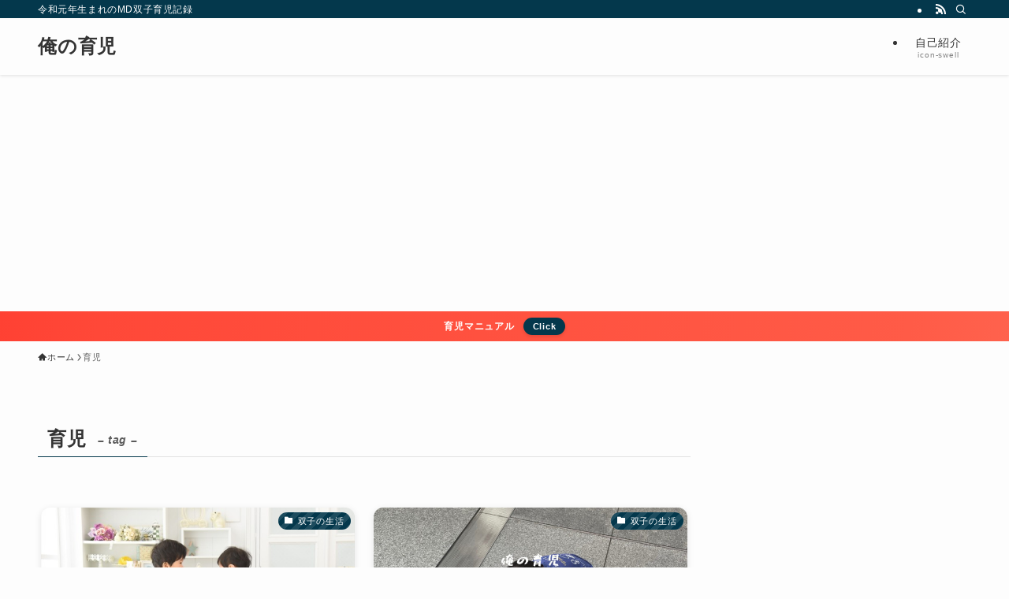

--- FILE ---
content_type: text/html; charset=utf-8
request_url: https://www.google.com/recaptcha/api2/aframe
body_size: 265
content:
<!DOCTYPE HTML><html><head><meta http-equiv="content-type" content="text/html; charset=UTF-8"></head><body><script nonce="6GU6Ap1ajs1gr5R3Uc1xeg">/** Anti-fraud and anti-abuse applications only. See google.com/recaptcha */ try{var clients={'sodar':'https://pagead2.googlesyndication.com/pagead/sodar?'};window.addEventListener("message",function(a){try{if(a.source===window.parent){var b=JSON.parse(a.data);var c=clients[b['id']];if(c){var d=document.createElement('img');d.src=c+b['params']+'&rc='+(localStorage.getItem("rc::a")?sessionStorage.getItem("rc::b"):"");window.document.body.appendChild(d);sessionStorage.setItem("rc::e",parseInt(sessionStorage.getItem("rc::e")||0)+1);localStorage.setItem("rc::h",'1768681511572');}}}catch(b){}});window.parent.postMessage("_grecaptcha_ready", "*");}catch(b){}</script></body></html>